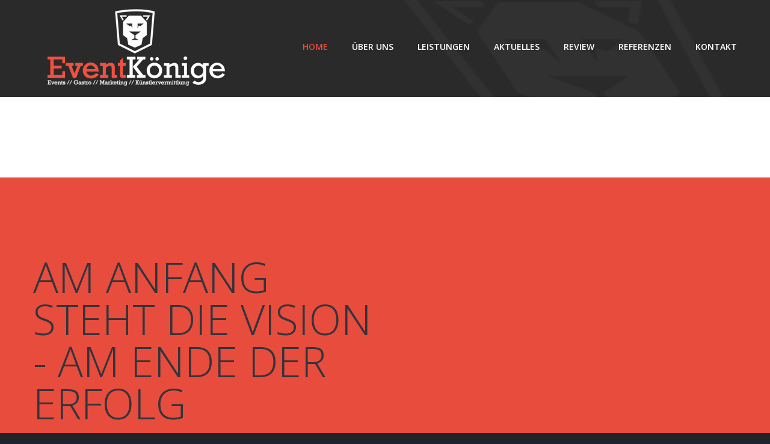

--- FILE ---
content_type: text/html; charset=utf-8
request_url: https://eventkoenige.de/
body_size: 7080
content:

<!DOCTYPE html>

<html xmlns="http://www.w3.org/1999/xhtml" xml:lang="de-de" lang="de-de" >

  <head>

    
    <link href='//fonts.googleapis.com/css?family=Open+Sans:300italic,400italic,400,300,600,700,800' rel='stylesheet' type='text/css'>

    <base href="https://eventkoenige.de/" />
	<meta http-equiv="content-type" content="text/html; charset=utf-8" />
	<meta name="description" content="Ihr Partner für Events, Gastro und Künstlervermittlungen" />
	<meta name="generator" content="Joomla! - Open Source Content Management" />
	<title>EventKönige - Home</title>
	<link href="/index.php?format=feed&amp;type=rss" rel="alternate" type="application/rss+xml" title="RSS 2.0" />
	<link href="/index.php?format=feed&amp;type=atom" rel="alternate" type="application/atom+xml" title="Atom 1.0" />
	<link href="/templates/theme3127/favicon.ico" rel="shortcut icon" type="image/vnd.microsoft.icon" />
	<link href="https://eventkoenige.de/templates/theme3127/css/layout.css" rel="stylesheet" type="text/css" />
	<link href="/templates/theme3127/css/jquery.fancybox.css" rel="stylesheet" type="text/css" />
	<link href="/templates/theme3127/css/jquery.fancybox-buttons.css" rel="stylesheet" type="text/css" />
	<link href="/templates/theme3127/css/jquery.fancybox-thumbs.css" rel="stylesheet" type="text/css" />
	<link href="/templates/theme3127/css/template.css" rel="stylesheet" type="text/css" />
	<link href="https://eventkoenige.de/modules/mod_socialloginandsocialshare/lrstyle.css" rel="stylesheet" type="text/css" />
	<link href="/modules/mod_image_swoop/css/camera.css" rel="stylesheet" type="text/css" />
	<link href="/templates/theme3127/css/camera.css" rel="stylesheet" type="text/css" />
	<link href="/templates/theme3127/html/mod_icemegamenu/css/default_icemegamenu.css" rel="stylesheet" type="text/css" />
	<link href="/templates/theme3127/html/mod_icemegamenu/css/default_icemegamenu-reponsive.css" rel="stylesheet" type="text/css" />
	<script type="application/json" class="joomla-script-options new">{"csrf.token":"ca3038dcd0d8db0f4e20f96f820f747f","system.paths":{"root":"","base":""},"system.keepalive":{"interval":840000,"uri":"\/index.php\/component\/ajax\/?format=json"}}</script>
	<script src="/media/jui/js/jquery.min.js?b3254c13f64ec8362ad73d3d5b8da23f" type="text/javascript"></script>
	<script src="/media/jui/js/jquery-noconflict.js?b3254c13f64ec8362ad73d3d5b8da23f" type="text/javascript"></script>
	<script src="/media/jui/js/jquery-migrate.min.js?b3254c13f64ec8362ad73d3d5b8da23f" type="text/javascript"></script>
	<script src="/media/system/js/caption.js?b3254c13f64ec8362ad73d3d5b8da23f" type="text/javascript"></script>
	<script src="/media/jui/js/bootstrap.min.js?b3254c13f64ec8362ad73d3d5b8da23f" type="text/javascript"></script>
	<script src="/media/system/js/core.js?b3254c13f64ec8362ad73d3d5b8da23f" type="text/javascript"></script>
	<!--[if lt IE 9]><script src="/media/system/js/polyfill.event.js?b3254c13f64ec8362ad73d3d5b8da23f" type="text/javascript"></script><![endif]-->
	<script src="/media/system/js/keepalive.js?b3254c13f64ec8362ad73d3d5b8da23f" type="text/javascript"></script>
	<script src="/modules/mod_image_swoop/js/camera.min.js" type="text/javascript"></script>
	<script src="/templates/theme3127/html/mod_icemegamenu/js/menu.js" type="text/javascript"></script>
	<script type="text/javascript">
jQuery(window).on('load',  function() {
				new JCaption('img.caption');
			});jQuery(function($){ $(".hasTooltip").tooltip({"html": true,"container": "body"}); });
	</script>


    <!--[if lt IE 9]>

      <link rel="stylesheet" href="/templates/theme3127/css/ie8.css" />

      <script src="/templates/theme3127/js/html5shiv+printshiv.js"></script>

    <![endif]-->  

  </head>

  <body class=" com_content view-category task- itemid-101 body__">

    <!--[if lt IE 9]>

      <div style=' clear: both; text-align:center; position: relative;'>

        <a href="http://windows.microsoft.com/en-us/internet-explorer/download-ie">

          <img src="/templates/theme3127/images/warning_bar_0000_us.jpg" border="0" height="42" width="820" alt="You are using an outdated browser. For a faster, safer browsing experience, upgrade for free today." />

        </a>

      </div>

    <![endif]-->

    <!-- Body -->

    <div id="wrapper">

      <div class="wrapper-inner">

      

      	<div class="bg_top">

      

        
        <!-- Header -->

        
        <div id="header">

          <div class="row-container">

            <div class="container-fluid">

              <div class="row-fluid">

                  

              </div>

            </div>

          </div>

        </div>

        
        
        <!-- Navigation -->

        <div id="navigation" role="navigation">

          <div class="row-container">

            <div class="container-fluid">

              <div class="row-fluid">

                  <!-- Logo -->

                  <div id="logo" class="span4">

                    <a href="https://eventkoenige.de/">

                      
                      <img src="/images/logoEK.png" alt="EventKönige">

                      <h1>EventKönige</h1>

                      
                    </a>

                  </div>

                <nav class="moduletable   span8"><div class="module_container"><div class="icemegamenu"><div class="ice-megamenu-toggle"><a data-toggle="collapse" data-target=".nav-collapse">Menu</a></div><div class="nav-collapse icemegamenu collapse left "><ul id="icemegamenu" class="meganizr mzr-slide mzr-responsive"><li id="iceMenu_101" class="iceMenuLiLevel_1 active fullwidth"><a href="https://eventkoenige.de/" class="icemega_active iceMenuTitle "><span class="icemega_title icemega_nosubtitle">Home</span></a></li><li id="iceMenu_357" class="iceMenuLiLevel_1 mzr-drop parent "><a class=" iceMenuTitle "><span class="icemega_title icemega_nosubtitle">Über uns</span></a><ul class="icesubMenu icemodules sub_level_1" style="width:280px"><li><div style="float:left;width:280px" class="iceCols"><ul><li id="iceMenu_358" class="iceMenuLiLevel_2 "><a href="/index.php/ueber-uns/die-agentur" class=" iceMenuTitle "><span class="icemega_title icemega_nosubtitle">Die Agentur</span></a></li></ul></div></li></ul></li><li id="iceMenu_359" class="iceMenuLiLevel_1 mzr-drop parent "><a class=" iceMenuTitle "><span class="icemega_title icemega_nosubtitle">Leistungen</span></a><ul class="icesubMenu icemodules sub_level_1" style="width:280px"><li><div style="float:left;width:280px" class="iceCols"><ul><li id="iceMenu_360" class="iceMenuLiLevel_2 "><a href="/index.php/leistungen/events" class=" iceMenuTitle "><span class="icemega_title icemega_nosubtitle">Events</span></a></li><li id="iceMenu_361" class="iceMenuLiLevel_2 "><a href="/index.php/leistungen/gastro" class=" iceMenuTitle "><span class="icemega_title icemega_nosubtitle">Gastro</span></a></li><li id="iceMenu_362" class="iceMenuLiLevel_2 "><a href="/index.php/leistungen/marketing" class=" iceMenuTitle "><span class="icemega_title icemega_nosubtitle">Marketing</span></a></li><li id="iceMenu_363" class="iceMenuLiLevel_2 "><a href="/index.php/leistungen/kuenstlervermittlung" class=" iceMenuTitle "><span class="icemega_title icemega_nosubtitle">Künstlervermittlung</span></a></li></ul></div></li></ul></li><li id="iceMenu_365" class="iceMenuLiLevel_1 "><a href="/index.php/aktuelles" class=" iceMenuTitle "><span class="icemega_title icemega_nosubtitle">Aktuelles</span></a></li><li id="iceMenu_451" class="iceMenuLiLevel_1 "><a href="/index.php/review" class=" iceMenuTitle "><span class="icemega_title icemega_nosubtitle">Review</span></a></li><li id="iceMenu_364" class="iceMenuLiLevel_1 "><a href="/index.php/referenzen" class=" iceMenuTitle "><span class="icemega_title icemega_nosubtitle">Referenzen</span></a></li><li id="iceMenu_142" class="iceMenuLiLevel_1 "><a href="/index.php/contacts" class=" iceMenuTitle "><span class="icemega_title icemega_nosubtitle">Kontakt</span></a></li></ul></div></div>


<script type="text/javascript">
	jQuery(document).ready(function(){
		var browser_width1 = jQuery(window).width();
		jQuery("#icemegamenu").find(".icesubMenu").each(function(index){
			var offset1 = jQuery(this).offset();
			var xwidth1 = offset1.left + jQuery(this).width();
			if(xwidth1 >= browser_width1){
				jQuery(this).addClass("ice_righttoleft");
			}
		});
		
	})
	jQuery(window).resize(function() {
		var browser_width = jQuery(window).width();
		jQuery("#icemegamenu").find(".icesubMenu").removeClass("ice_righttoleft");
		jQuery("#icemegamenu").find(".icesubMenu").each(function(index){
			var offset = jQuery(this).offset();
			var xwidth = offset.left + jQuery(this).width();
			
			if(xwidth >= browser_width){
				jQuery(this).addClass("ice_righttoleft");
			}
		});
	});
</script></div></nav>

              </div>

            </div>

          </div>

        </div>

        
        
        <!-- Showcase -->

        <div id="showcase">

          <div class="row-container">

            <div class="container-fluid">

              <div class="row-fluid">

                  <div class="moduletable   span12"><div class="module_container"><div id="camera-slideshow_92" class=" camera_wrap pattern_1">

<div class="camera-item" data-src="/images/Unbenannt-2.jpg" data-thumb="/images/Unbenannt-2.jpg">

			<div class="camera_caption fadeIn">

							
				
				
						<h2>WIR SETZEN IHREM <br />EVENT DIE KRONE AUF!</h2>	
		<!-- Read More link -->
		
		</div>
	
</div>

<div class="camera-item" data-src="/images/slider/Unbenannt4.jpg" data-thumb="/images/slider/Unbenannt4.jpg">

			<div class="camera_caption fadeIn">

							
				
				
						<h2>LEHNEN SIE SICH <br />ENTSPANNT ZURÜCK!</h2>	
		<!-- Read More link -->
		
		</div>
	
</div>
</div>
<script>
	jQuery(function(){
		jQuery('#camera-slideshow_92').camera({
			alignment			: "topCenter", //topLeft, topCenter, topRight, centerLeft, center, centerRight, bottomLeft, bottomCenter, bottomRight
			autoAdvance				: 1,	//true, false
			mobileAutoAdvance	: 1, //true, false. Auto-advancing for mobile devices
			barDirection			: "leftToRight",	//'leftToRight', 'rightToLeft', 'topToBottom', 'bottomToTop'
			barPosition				: "bottom",	//'bottom', 'left', 'top', 'right'
			cols							: 6,
			easing						: "swing",	//for the complete list http://jqueryui.com/demos/effect/easing.html
			mobileEasing			: "swing",	//leave empty if you want to display the same easing on mobile devices and on desktop etc.
			fx								: "simpleFade",	
			mobileFx					: "simpleFade",		//leave empty if you want to display the same effect on mobile devices and on desktop etc.
			gridDifference		: 250,	//to make the grid blocks slower than the slices, this value must be smaller than transPeriod
			height						: "20%",	//here you can type pixels (for instance '300px'), a percentage (relative to the width of the slideshow, for instance '50%') or 'auto'
			imagePath					: 'https://eventkoenige.de/templates/theme3127/images/',	//the path to the image folder (it serves for the blank.gif, when you want to display videos)
			hover							: 0,	//true, false. Puase on state hover. Not available for mobile devices
			loader						: "none",	//pie, bar, none (even if you choose "pie", old browsers like IE8- can't display it... they will display always a loading bar)
			loaderColor				: "#eeeeee", 
			loaderBgColor			: "#222222", 
			loaderOpacity			: .8,	//0, .1, .2, .3, .4, .5, .6, .7, .8, .9, 1
			loaderPadding			: 2,	//how many empty pixels you want to display between the loader and its background
			loaderStroke			: 7,	//the thickness both of the pie loader and of the bar loader. Remember: for the pie, the loader thickness must be less than a half of the pie diameter
			minHeight					: "500px",	//you can also leave it blank
			navigation				: 0,	//true or false, to display or not the navigation buttons
			navigationHover		: 0,	//if true the navigation button (prev, next and play/stop buttons) will be visible on hover state only, if false they will be 	visible always
			mobileNavHover		: 0,	//same as above, but only for mobile devices
			opacityOnGrid			: 0,	//true, false. Decide to apply a fade effect to blocks and slices: if your slideshow is fullscreen or simply big, I recommend to set it false to have a smoother effect 
			overlayer					: 0,	//a layer on the images to prevent the users grab them simply by clicking the right button of their mouse (.camera_overlayer)
			pagination				: 0,
			playPause					: 0,	//true or false, to display or not the play/pause buttons
			pauseOnClick			: 0,	//true, false. It stops the slideshow when you click the sliders.
			pieDiameter				: 38,
			piePosition				: "rightTop",	//'rightTop', 'leftTop', 'leftBottom', 'rightBottom'
			portrait					: 0, //true, false. Select true if you don't want that your images are cropped
			rows							: 4,
			slicedCols				: 6,	//if 0 the same value of cols
			slicedRows				: 4,	//if 0 the same value of rows
			// slideOn				: "",	//next, prev, random: decide if the transition effect will be applied to the current (prev) or the next slide
			thumbnails				: 0,
			time							: 7000,	//milliseconds between the end of the sliding effect and the start of the nex one
			transPeriod				: 1500	//lenght of the sliding effect in milliseconds
			// onEndTransition		: function() {  },	//this callback is invoked when the transition effect ends
			// onLoaded					: function() {  },	//this callback is invoked when the image on a slide has completely loaded
			// onStartLoading		: function() {  },	//this callback is invoked when the image on a slide start loading
			// onStartTransition	: function() {  }	//this callback is invoked when the transition effect starts
		});
	});
</script></div></div>

              </div>

            </div>

          </div>

        </div>

        
        

        </div>

        <div class="bg_cont">

        

        
        <!-- Feature -->

        <div id="feature">

          <div class="row-container">

            <div class="container-fluid">

              <div class="row-fluid">

                  <div class="moduletable creating  span12"><div class="module_container"><header><h2 class="moduleTitle "><span class="item_title_part0 item_title_part_odd item_title_part_first_half item_title_part_first">Am</span> <span class="item_title_part1 item_title_part_even item_title_part_first_half">Anfang</span> <span class="item_title_part2 item_title_part_odd item_title_part_first_half">steht</span> <span class="item_title_part3 item_title_part_even item_title_part_first_half">die</span> <span class="item_title_part4 item_title_part_odd item_title_part_first_half">Vision</span> <span class="item_title_part5 item_title_part_even item_title_part_second_half">-</span> <span class="item_title_part6 item_title_part_odd item_title_part_second_half">Am</span> <span class="item_title_part7 item_title_part_even item_title_part_second_half">Ende</span> <span class="item_title_part8 item_title_part_odd item_title_part_second_half">der</span> <span class="item_title_part9 item_title_part_even item_title_part_second_half">Erfolg</span> </h2></header><div class="mod-article-single mod-article-single__creating" id="module_143">
	<div class="item__module" id="item_104">
		
		<!-- Intro Text -->
		<div class="item_introtext">
			<h4>Angetrieben von Engagement</h4>
<p>Als Full Service Agentur mit den Hauptschwerpunkten Events, Gastronomie und der Vermarktung solcher, wollen wir unseren Kunden eine unterstützende Hand für gewisse Teilbereiche sein oder aber übernehmen für Sie die komplette Organisation.</p>
<p>Angetrieben von unserer Erfolgslust erarbeiten wir für Sie individuelle und schnelle Lösungsvorschläge entsprechend Ihrer Aufgabenstellung und setzen diese mit unserer ausgeprägten Marketing und Vertriebskompetenz um.</p>
<p>Unser dynamisches und zukunftsorientiertes Team steckt voller Kreativität und Motivation und freut sich auf Ihre Anfrage.</p>		</div>	
	</div>
  </div></div></div>

              </div>

            </div>

          </div>

        </div>

        
        
        <!-- Maintop -->

        <div id="maintop">

          <div class="row-container">

            <div class="container-fluid">

              <div class="row-fluid">

                <div class="moduletable blocks  span12"><div class="module_container"><div class="mod-newsflash-adv mod-newsflash-adv__blocks cols-4" id="module_144">
    <div class="row-fluid">
    <article class="span3 item item_num0 item__module  " id="item_170">
    
<div class="item_content">


	<!-- Item title -->
	

	

		<!-- Introtext -->
	<div class="item_introtext">
		<h3 style="text-align: center;">EVENTS</h3>
<p style="text-align: center;"><a href="/index.php/leistungen/events"><img src="/images/startbutton/start-events.png" alt="start events" style="display: block; margin-left: auto; margin-right: auto;" onmouseover="this.src='/images/startbutton/start-events-ho.png';" onmouseout="this.src='/images/startbutton/start-events.png';" /></a></p>
<h4 style="text-align: center;"><a href="/index.php/leistungen/events">MEHR INFORMATIONEN</a></h4>	</div>
	
	
	<!-- Read More link -->
	</div>
<div class="clearfix"></div>  </article>
    <article class="span3 item item_num1 item__module  " id="item_173">
    
<div class="item_content">


	<!-- Item title -->
	

	

		<!-- Introtext -->
	<div class="item_introtext">
		<h3 style="text-align: center;">GASTRO</h3>
<p style="text-align: center;"><a href="/index.php/leistungen/gastro"><img src="/images/startbutton/start-gastro.png" alt="start gastro" style="display: block; margin-left: auto; margin-right: auto;" onmouseover="this.src='/images/startbutton/start-gastro-ho.png';" onmouseout="this.src='/images/startbutton/start-gastro.png';" /></a></p>
<h4 style="text-align: center;"><a href="/index.php/leistungen/gastro">MEHR INFORMATIONEN</a></h4>	</div>
	
	
	<!-- Read More link -->
	</div>
<div class="clearfix"></div>  </article>
    <article class="span3 item item_num2 item__module  " id="item_171">
    
<div class="item_content">


	<!-- Item title -->
	

	

		<!-- Introtext -->
	<div class="item_introtext">
		<h3 style="text-align: center;">Marketing</h3>
<p style="text-align: center;"><a href="/index.php/leistungen/marketing"><img src="/images/startbutton/start-marketing.png" alt="start marketing" style="display: block; margin-left: auto; margin-right: auto;" onmouseover="this.src='/images/startbutton/start-marketing-ho.png';" onmouseout="this.src='/images/startbutton/start-marketing.png';" /></a></p>
<h4 style="text-align: center;"><a href="/index.php/leistungen/marketing">MEHR INFORMATIONEN</a></h4>	</div>
	
	
	<!-- Read More link -->
	</div>
<div class="clearfix"></div>  </article>
    <article class="span3 item item_num3 item__module  lastItem" id="item_172">
    
<div class="item_content">


	<!-- Item title -->
	

	

		<!-- Introtext -->
	<div class="item_introtext">
		<h3 style="text-align: center;">K&Uuml;NSTLER</h3>
<p style="text-align: center;"><a href="/index.php/leistungen/kuenstlervermittlung"><img src="/images/startbutton/start-kuenstlervermittlung.png" alt="start kuenstlervermittlung" style="display: block; margin-left: auto; margin-right: auto;" onmouseover="this.src='/images/startbutton/start-kuenstlervermittlung-ho.png';" onmouseout="this.src='/images/startbutton/start-kuenstlervermittlung.png';" /></a></p>
<h4 style="text-align: center;"><a href="/index.php/leistungen/kuenstlervermittlung">MEHR INFORMATIONEN</a></h4>	</div>
	
	
	<!-- Read More link -->
	</div>
<div class="clearfix"></div>  </article>
    </div> 
  <div class="clearfix"></div>

  </div>
</div></div>

              </div>

            </div>

          </div>

        </div>

        
        
        <!-- Main Content row -->

        <div id="content">

          <div class="row-container">

            <div class="container-fluid">

              <div class="content-inner row-fluid">   

                        

                <div id="component" class="span12">

                  <main role="main">

                           

                       

                    <div id="system-message-container">
	</div>
     

                    <section class="page-category page-category__">
	</section>   

                    
                  </main>

                </div>        

                
              </div>

            </div>

          </div>

        </div>

        
        
        
        

        </div>

        

        
      </div>

    </div>

    
    <div id="footer-wrapper">

      <div class="footer-wrapper-inner">  

        
        <!-- Footer -->

        <div id="footer">

          <div class="row-container">

            <div class="container-fluid">

              <div class="row-fluid">

                <div class="moduletable location  span4"><div class="module_container"><header><h4 class="moduleTitle "><span class="item_title_part0 item_title_part_odd item_title_part_first_half item_title_part_first">Kontakt</span> </h4></header><div class="mod-article-single mod-article-single__location" id="module_149">
	<div class="item__module" id="item_115">
		
		<!-- Intro Text -->
		<div class="item_introtext">
			<p>Wir freuen uns auf Ihren Anruf und nehmen uns ausreichend Zeit für Ihr Anliegen.</p>
<p class="contact">Telefon: 07152 6101966<br />E-mail: info@eventkoenige.de</p>		</div>	
	</div>
  </div></div></div><div class="moduletable   span4"><div class="module_container"><header><h4 class="moduleTitle "><span class="item_title_part0 item_title_part_odd item_title_part_first_half item_title_part_first">Follow</span> <span class="item_title_part1 item_title_part_even item_title_part_second_half">us</span> </h4></header>
<div id="fb-root"></div>

<script>(function(d, s, id) {
    var js, fjs = d.getElementsByTagName(s)[0];
    if (d.getElementById(id)) return;
    js = d.createElement(s); js.id = id;
    js.src = "//connect.facebook.net/de_DE/sdk.js#xfbml=1&version=v2.3";
    fjs.parentNode.insertBefore(js, fjs);
}(document, 'script', 'facebook-jssdk'));</script>


<div class="fb-page"
data-href="https://www.facebook.com/DieEventKoenige"
data-width="304"
data-height="250"
data-show-facepile="1"
data-show-posts="0"
data-hide-cover="0">

    <div class="fb-xfbml-parse-ignore">
        <blockquote cite="https://www.facebook.com/DieEventKoenige"><a href="https://www.facebook.com/DieEventKoenige">EventKoenige</a></blockquote>
    </div>
</div></div></div><div class="moduletable   span4"><div class="module_container">
<div class="mod-menu mod-menu__social">
	<ul class="nav menu social">
	<li class="item-148"><a class="fa fa-facebook hasTooltip" href="https://www.facebook.com/DieEventKoenige" target="_blank" title="Facebook" ></a>
</li>	</ul>
</div></div></div>

              </div>

            </div>

          </div>

        </div>

            

        <!-- Copyright -->

        <div id="copyright" role="contentinfo">

          <div class="row-container">

            <div class="container-fluid">

              <div class="row-fluid">

                <div class="copyright span4">

                  
                  <span class="siteName">EventKönige</span>

    					    
  					      <span class="copy">&copy;</span>
  					      <span class="year">2026</span>
                  
                  <a class="privacy_link" rel="license" href="/index.php/impressum">Impressum</a>

    					    
                  
                  <a class="terms_link" href="/index.php/datenschutzerklaerung">Datenschutz</a>

    					    
                </div>

                

                
              </div>

            </div>

          </div>

        </div>

      </div>

    </div>

    
    
    <div id="modal" class="modal hide fade loginPopup">

      <div class="modal-hide"></div>

      <div class="modal_wrapper">

        <button type="button" class="close modalClose">×</button>

        <div class="moduletable "><div class="modal-header"><header><h3 class=""><span class="item_title_part0 item_title_part_odd item_title_part_first_half item_title_part_first"></span> <span class="item_title_part1 item_title_part_even item_title_part_first_half">Login</span> <span class="item_title_part2 item_title_part_odd item_title_part_second_half">form</span> </h3></header></div><div class="modal-body">

<div class="lr_social_login_basic_150">
		<div class="lr_providers">
		<div class="lr_icons_box"><div>
			<a class="lr_providericons lr_facebook" href="javascript:void(0);" onclick="javascript:window.open('http://www.facebook.com/dialog/oauth?client_id=296188807244109&amp;redirect_uri=https://eventkoenige.de/?provider=facebook&amp;display=popup&amp;scope=email,user_photos,user_about_me,user_hometown,user_photos','Facebook','toolbar=0,scrollbars=0,location=0,statusbar=0,menubar=0,resizable=0,width=400px,height=400px');" rel="nofollow" title="Login with Facebook">Login with Facebook</a>
			</div><div>
			<a class="lr_providericons lr_google" href="javascript:void(0);" onclick="javascript:window.open('https://accounts.google.com/o/oauth2/auth?response_type=code&amp;redirect_uri=https://eventkoenige.de/?provider=google&amp;client_id=4ea43331a8b16c6ddb33685fc03635a8&amp;scope=https%3A%2F%2Fwww.googleapis.com%2Fauth%2Fuserinfo.profile+https%3A%2F%2Fwww.googleapis.com%2Fauth%2Fuserinfo.email','Google','toolbar=0,scrollbars=0,location=0,statusbar=0,menubar=0,resizable=0,width=400px,height=400px');" rel="nofollow" title="Login with Google">Login with Google</a>
			</div></div>
		</div>
		</div></div></div><div class="moduletable "><div class="modal-body"><div class="mod-login mod-login__">
	<form action="/index.php" method="post" id="login-form-16" class="form-inline">
				<div class="mod-login_userdata">
		<div id="form-login-username-16" class="control-group">
			<div class="controls">
								<input id="mod-login_username-16" class="inputbox mod-login_username" type="text" name="username" tabindex="1" size="18" placeholder="Benutzername" required>
							</div>
		</div>
		<div id="form-login-password-16" class="control-group">
			<div class="controls">
								<input id="mod-login_passwd-16" class="inputbox mod-login_passwd" type="password" name="password" tabindex="2" size="18" placeholder="Passwort"  required>
							</div>
		</div>		
								<label for="mod-login_remember-16" class="checkbox">
				<input id="mod-login_remember-16" class="mod-login_remember" type="checkbox" name="remember" value="yes">
				Automatische Erinnerung			</label> 
						<div class="mod-login_submit">
				<button type="submit" tabindex="3" name="Submit" class="btn btn-primary">Anmelden</button>
			</div>
								
			<ul class="unstyled">
				<li><a href="/index.php/username-reminder-request" class="" title="Benutzername vergessen?">Haben Sie den Benutzernamen vergessen?</a></li>
				<li><a href="/index.php/password-reset" class="" title="Passwort vergessen?">Haben Sie das Passwort vergessen?</a></li>
							</ul>
			<input type="hidden" name="option" value="com_users">
			<input type="hidden" name="task" value="user.login">
			<input type="hidden" name="return" value="aW5kZXgucGhwP0l0ZW1pZD0xMDE=">
			<input type="hidden" name="ca3038dcd0d8db0f4e20f96f820f747f" value="1" />		</div>
			</form>
</div></div></div>

      </div>

    </div>

    
    

    
    
    <script src="/templates/theme3127/js/jquery.modernizr.min.js"></script>

    
    <script src="/templates/theme3127/js/jquery.stellar.min.js"></script>

    <script>

      jQuery(function($) {

        if (!Modernizr.touch) {

          $(window).load(function(){

            $.stellar({responsive: true,horizontalScrolling: false});

          });

        }

      });

    </script>

    
    <script src="/templates/theme3127/js/jquery.fancybox.pack.js"></script>

    <script src="/templates/theme3127/js/jquery.fancybox-buttons.js"></script>

    <script src="/templates/theme3127/js/jquery.fancybox-media.js"></script>

    <script src="/templates/theme3127/js/jquery.fancybox-thumbs.js"></script>

    <script src="/templates/theme3127/js/jquery.pep.js"></script>

    <script src="/templates/theme3127/js/jquery.vide.min.js"></script>

    <script src="/templates/theme3127/js/scripts.js"></script>

    
  </body>

</html>

--- FILE ---
content_type: text/css
request_url: https://eventkoenige.de/templates/theme3127/css/camera.css
body_size: 1646
content:
.clearfix:before,
.clearfix:after {
  display: table;
  content: "";
  line-height: 0;
}
.clearfix:after {
  clear: both;
}
.hide-text {
  font-size: 0;
  line-height: 0;
  color: transparent;
  text-shadow: none;
  background-color: transparent;
  border: 0;
}
.input-block-level {
  display: block;
  width: 100%;
  min-height: 40px;
  -webkit-box-sizing: border-box;
  -moz-box-sizing: border-box;
  box-sizing: border-box;
}
/**************************
*
*	GENERAL
*
**************************/
.camera_wrap {
  direction: ltr;
  display: none;
  position: relative;
  z-index: 0;
  width: 100%;
  margin-bottom: 0 !important;
}
.camera_wrap img,
.camera_wrap ol,
.camera_wrap ul,
.camera_wrap li,
.camera_wrap table,
.camera_wrap tbody,
.camera_wrap tfoot,
.camera_wrap thead,
.camera_wrap tr,
.camera_wrap th,
.camera_wrap td {
  background: none;
  border: 0;
  font: inherit;
  font-size: 100%;
  margin: 0;
  padding: 0;
  vertical-align: baseline;
  list-style: none;
}
.camera_wrap .camera_thumbs_wrap a,
.camera_wrap .camera_thumbs_wrap img,
.camera_wrap .camera_thumbs_wrap ol,
.camera_wrap .camera_thumbs_wrap ul,
.camera_wrap .camera_thumbs_wrap li,
.camera_wrap .camera_thumbs_wrap table,
.camera_wrap .camera_thumbs_wrap tbody,
.camera_wrap .camera_thumbs_wrap tfoot,
.camera_wrap .camera_thumbs_wrap thead,
.camera_wrap .camera_thumbs_wrap tr,
.camera_wrap .camera_thumbs_wrap th,
.camera_wrap .camera_thumbs_wrap td {
  background: none;
  border: 0;
  font: inherit;
  font-size: 100%;
  margin: 0;
  padding: 0;
  vertical-align: baseline;
  list-style: none;
}
.camera_wrap img {
  max-width: none !important;
}
.camera_wrap .camera_fakehover {
  height: 100%;
  min-height: 60px;
  position: relative;
  width: 100%;
  z-index: 1;
}
.camera_wrap .camera_pag {
  position: absolute;
  z-index: 10;
  bottom: 0;
  left: 50%;
  margin-left: -585px;
}
.camera_wrap .camera_pag .camera_pag_ul {
  background: #31353d;
  padding: 19px 22px 18px 15px;
  height: 18px;
  line-height: 18px;
}
.camera_wrap .camera_pag .camera_pag_ul li {
  -webkit-border-radius: 9px;
  -moz-border-radius: 9px;
  border-radius: 9px;
  cursor: pointer;
  display: inline-block;
  height: 18px;
  margin: 0 0 0 13px;
  position: relative;
  text-align: left;
  text-indent: 9999px;
  background: #ffffff;
  width: 18px;
  -webkit-transition: all 0.5s ease;
  -moz-transition: all 0.5s ease;
  -o-transition: all 0.5s ease;
  transition: all 0.5s ease;
}
.camera_wrap .camera_pag .camera_pag_ul li > span {
  display: none;
}
.camera_wrap .camera_pag .camera_pag_ul li.cameracurrent,
.camera_wrap .camera_pag .camera_pag_ul li:hover {
  background: #e74c3c;
}
.camera_src {
  display: none;
}
.cameraCont,
.cameraContents {
  height: 100%;
  position: relative;
  width: 100%;
  z-index: 1;
}
.cameraSlide {
  bottom: 0;
  left: 0;
  position: absolute;
  right: 0;
  top: 0;
  width: 100%;
}
.cameraContent {
  bottom: 0;
  display: none;
  left: 0;
  position: absolute;
  right: 0;
  top: 0;
  width: 100%;
}
.camera_target {
  bottom: 0;
  height: 100%;
  left: 0;
  overflow: hidden;
  position: absolute;
  right: 0;
  text-align: left;
  top: 0;
  width: 100%;
  z-index: 0;
}
.camera_overlayer {
  bottom: 0;
  height: 100%;
  left: 0;
  overflow: hidden;
  position: absolute;
  right: 0;
  top: 0;
  width: 100%;
  z-index: 0;
}
.camera_target_content {
  bottom: 0;
  left: 0;
  overflow: hidden;
  position: absolute;
  right: 0;
  top: 0;
  z-index: 2;
}
.camera_target_content .camera_link {
  background: url(../images/blank.gif);
  display: block;
  height: 100%;
  text-decoration: none;
}
.camera_loader {
  background: #ffffff url(../images/camera-loader.gif) no-repeat center;
  background: rgba(255, 255, 255, 0.9) url(../images/camera-loader.gif) no-repeat center;
  border: 1px solid #ffffff;
  -webkit-border-radius: 18px;
  -moz-border-radius: 18px;
  border-radius: 18px;
  height: 36px;
  left: 50%;
  overflow: hidden;
  position: absolute;
  margin: -18px 0 0 -18px;
  top: 50%;
  width: 36px;
  z-index: 3;
}
.camera_bar {
  bottom: 0;
  left: 0;
  overflow: hidden;
  position: absolute;
  right: 0;
  top: 0;
  z-index: 3;
}
.camera_thumbs_wrap.camera_left .camera_bar,
.camera_thumbs_wrap.camera_right .camera_bar {
  height: 100%;
  position: absolute;
  width: auto;
}
.camera_thumbs_wrap.camera_bottom .camera_bar,
.camera_thumbs_wrap.camera_top .camera_bar {
  height: auto;
  position: absolute;
  width: 100%;
}
.camera_nav_cont {
  height: 65px;
  overflow: hidden;
  position: absolute;
  right: 9px;
  top: 15px;
  width: 120px;
  z-index: 4;
}
.camera_caption {
  top: 51.4%;
  display: block;
  position: absolute;
  width: 100%;
  color: #fff;
}
.camera_caption > div {
  padding: 0 20px;
  background: none;
  width: 100%;
  max-width: 1210px;
  margin: 0 auto;
  -webkit-box-sizing: border-box;
  -moz-box-sizing: border-box;
  box-sizing: border-box;
}
.camera_caption h1 {
  padding-bottom: 4px;
  color: #fff;
}
.camera_caption h4 {
  color: #31353d;
  font-size: 30px;
  font-weight: 300;
  line-height: 1em;
  text-transform: uppercase;
  padding-bottom: 52px;
  letter-spacing: 0px;
}
.camera_caption .btn {
  display: inline-block;
  padding: 21px 30px 24px 90px;
  background: #31353d;
  font-weight: 300;
  font-size: 15px;
  font-family: 'Open Sans', sans-serif;
  line-height: 23px;
  text-transform: uppercase;
}
.camera_caption .btn:hover,
.camera_caption .btn:focus,
.camera_caption .btn:active {
  background: #e74c3c;
}
.camerarelative {
  overflow: hidden;
  position: relative;
}
.imgFake {
  cursor: pointer;
}
.camera_prevThumbs,
.camera_nextThumbs {
  bottom: 4px;
  cursor: pointer;
  left: 0;
  position: absolute;
  top: 4px;
  visibility: hidden;
  width: 30px;
  z-index: 10;
}
.camera_prevThumbs div,
.camera_nextThumbs div {
  background: url(../images/camera_skins.png) no-repeat -160px 0;
  display: block;
  height: 40px;
  margin-top: -20px;
  position: absolute;
  top: 50%;
  width: 30px;
}
.camera_nextThumbs {
  right: 0;
}
.camera_nextThumbs div {
  background: url(../images/camera_skins.png) no-repeat -190px 0;
}
.camera_command_wrap {
  left: 0;
  position: relative;
  right: 0;
  z-index: 4;
}
.camera_command_wrap .hideNav {
  display: none;
}
.camera_pag_ul li img {
  display: none;
  position: absolute;
}
.camera_pag_ul .thumb_arrow {
  border-left: 4px solid transparent;
  border-right: 4px solid transparent;
  border-top: 4px solid;
  top: 0;
  left: 50%;
  margin-left: -4px;
  position: absolute;
}
.camera_prevThumbs,
.camera_nextThumbs,
.camera_prev,
.camera_next,
.camera_commands,
.camera_thumbs_cont {
  background: none;
}
.camera_fakehover {
  overflow: hidden;
}
.camera_fakehover:hover .camera_prev {
  left: 20px;
}
.camera_fakehover:hover .camera_next {
  right: 20px;
}
.desktop_mode .camera_fakehover .camera_prev,
.mobile_mode .camera_fakehover .camera_prev {
  left: 0px;
  opacity: 1 !important;
}
.desktop_mode .camera_fakehover .camera_next,
.mobile_mode .camera_fakehover .camera_next {
  right: 0px;
  opacity: 1 !important;
}
.camera_prev,
.camera_next,
.camera_commands {
  cursor: pointer;
  height: 40px;
  margin-top: -20px;
  position: absolute;
  top: 50%;
  color: #fff;
  width: 40px;
  -webkit-transition: all 0.5s ease;
  -moz-transition: all 0.5s ease;
  -o-transition: all 0.5s ease;
  transition: all 0.5s ease;
  z-index: 2;
}
.camera_prev span,
.camera_next span,
.camera_commands span {
  display: none;
}
.camera_prev:hover,
.camera_next:hover,
.camera_commands:hover {
  color: #e74c3c;
}
.camera_prev {
  left: -40px;
}
.camera_prev:before {
  font-family: FontAwesome;
  content: '\f104';
  display: block;
  height: 40px;
  width: 40px;
  font-size: 60px;
  line-height: 40px;
  text-align: center;
}
.camera_next {
  right: -40px;
}
.camera_next:before {
  font-family: FontAwesome;
  content: '\f105';
  display: block;
  height: 40px;
  width: 40px;
  font-size: 60px;
  line-height: 40px;
  text-align: center;
}
.camera_commands {
  right: 41px;
}
.camera_commands > .camera_play {
  background: url(../images/camera_skins.png) no-repeat -80px 0;
  height: 40px;
  width: 40px;
}
.camera_commands > .camera_stop {
  background: url(../images/camera_skins.png) no-repeat -120px 0;
  display: block;
  height: 40px;
  width: 40px;
}
.camera_thumbs_cont {
  overflow: hidden;
  position: relative;
  width: 100%;
}
.camera_thumbs_cont > div {
  float: left;
  width: 100%;
}
.camera_thumbs_cont ul {
  overflow: hidden;
  padding: 3px 4px 8px;
  position: relative;
  text-align: center;
}
.camera_thumbs_cont ul li {
  display: inline;
  padding: 0 4px;
}
.camera_thumbs_cont ul li > img {
  cursor: pointer;
  margin-top: 5px;
  vertical-align: bottom;
}
.camera_commands_emboss .camera_thumbs_cont {
  -moz-box-shadow: 0px 1px 0px #ffffff, inset 0px 1px 1px rgba(0, 0, 0, 0.2);
  -webkit-box-shadow: 0px 1px 0px #ffffff, inset 0px 1px 1px rgba(0, 0, 0, 0.2);
  box-shadow: 0px 1px 0px #ffffff, inset 0px 1px 1px rgba(0, 0, 0, 0.2);
}
.camera_clear {
  clear: both;
  display: block;
  height: 1px;
  margin: -1px 0 25px;
  position: relative;
}
.showIt {
  display: none;
}


--- FILE ---
content_type: text/javascript
request_url: https://eventkoenige.de/templates/theme3127/html/mod_icemegamenu/js/menu.js
body_size: 3138
content:
/*
 * ScrollToFixed
 * https://github.com/bigspotteddog/ScrollToFixed
 * 
 * Copyright (c) 2011 Joseph Cava-Lynch
 * MIT license
 */
;(function(e){e.isScrollToFixed=function(t){return!!e(t).data("ScrollToFixed")};e.ScrollToFixed=function(t,n){function m(){s.trigger("preUnfixed.ScrollToFixed");x();s.trigger("unfixed.ScrollToFixed");h=-1;f=s.offset().top;l=s.offset().left;if(r.options.offsets){l+=s.offset().left-s.position().left}if(c==-1){c=l}o=s.css("position");i=true;if(r.options.bottom!=-1){s.trigger("preFixed.ScrollToFixed");E();s.trigger("fixed.ScrollToFixed")}}function g(){var e=r.options.limit;if(!e)return 0;if(typeof e==="function"){return e.apply(s)}return e}function y(){return o==="fixed"}function b(){return o==="absolute"}function w(){return!(y()||b())}function E(){if(!y()){p.css({display:s.css("display"),width:(s.outerWidth(true)*100/s.parent().width()).toFixed(2)-.04+"%",height:s.outerHeight(true),"float":s.css("float")});cssOptions={position:"fixed",top:r.options.bottom==-1?N():"",bottom:r.options.bottom==-1?"":r.options.bottom,"margin-left":"0px"};if(!r.options.dontSetWidth){cssOptions["width"]=s.width()}s.css(cssOptions);s.addClass(r.options.baseClassName);if(r.options.className){s.addClass(r.options.className)}o="fixed"}}function S(){var e=g();var t=l;if(r.options.removeOffsets){t="";e=e-f}cssOptions={position:"absolute",top:e,left:t,"margin-left":"0px",bottom:""};if(!r.options.dontSetWidth){cssOptions["width"]=s.width()}s.css(cssOptions);o="absolute"}function x(){if(!w()){h=-1;p.css("display","none");s.css({width:"",position:u,left:"",top:a,"margin-left":""});s.removeClass("scroll-to-fixed-fixed");if(r.options.className){s.removeClass(r.options.className)}o=null}}function T(e){if(e!=h){s.css("left",l-e);h=e}}function N(){var e=r.options.marginTop;if(!e)return 0;if(typeof e==="function"){return e.apply(s)}return e}function C(){if(!e.isScrollToFixed(s))return;var t=i;if(!i){m()}var n=e(window).scrollLeft();var o=e(window).scrollTop();var a=g();if(r.options.minWidth&&e(window).width()<r.options.minWidth){if(!w()||!t){L();s.trigger("preUnfixed.ScrollToFixed");x();s.trigger("unfixed.ScrollToFixed")}}else if(r.options.maxWidth&&e(window).width()>r.options.maxWidth){if(!w()||!t){L();s.trigger("preUnfixed.ScrollToFixed");x();s.trigger("unfixed.ScrollToFixed")}}else if(r.options.bottom==-1){if(a>0&&o>=a-N()){if(!b()||!t){L();s.trigger("preAbsolute.ScrollToFixed");S();s.trigger("unfixed.ScrollToFixed")}}else if(o>=f-N()){if(!y()||!t){L();s.trigger("preFixed.ScrollToFixed");E();h=-1;s.trigger("fixed.ScrollToFixed")}T(n)}else{if(!w()||!t){L();s.trigger("preUnfixed.ScrollToFixed");x();s.trigger("unfixed.ScrollToFixed")}}}else{if(a>0){if(o+e(window).height()-s.outerHeight(true)>=a-(N()||-k())){if(y()){L();s.trigger("preUnfixed.ScrollToFixed");if(u==="absolute"){S()}else{x()}s.trigger("unfixed.ScrollToFixed")}}else{if(!y()){L();s.trigger("preFixed.ScrollToFixed");E()}T(n);s.trigger("fixed.ScrollToFixed")}}else{T(n)}}}function k(){if(!r.options.bottom)return 0;return r.options.bottom}function L(){var e=s.css("position");if(e=="absolute"){s.trigger("postAbsolute.ScrollToFixed")}else if(e=="fixed"){s.trigger("postFixed.ScrollToFixed")}else{s.trigger("postUnfixed.ScrollToFixed")}}var r=this;r.$el=e(t);r.el=t;r.$el.data("ScrollToFixed",r);var i=false;var s=r.$el;var o;var u;var a;var f=0;var l=0;var c=-1;var h=-1;var p=null;var d;var v;var A=function(e){if(s.is(":visible")){i=false;C()}};var O=function(e){C()};var M=function(){var e=document.body;if(document.createElement&&e&&e.appendChild&&e.removeChild){var t=document.createElement("div");if(!t.getBoundingClientRect)return null;t.innerHTML="x";t.style.cssText="position:fixed;top:100px;";e.appendChild(t);var n=e.style.height,r=e.scrollTop;e.style.height="3000px";e.scrollTop=500;var i=t.getBoundingClientRect().top;e.style.height=n;var s=i===100;e.removeChild(t);e.scrollTop=r;return s}return null};var _=function(e){e=e||window.event;if(e.preventDefault){e.preventDefault()}e.returnValue=false};r.init=function(){r.options=e.extend({},e.ScrollToFixed.defaultOptions,n);r.$el.css("z-index",r.options.zIndex);p=e("<div />");o=s.css("position");u=s.css("position");a=s.css("top");if(w())r.$el.after(p);e(window).bind("resize.ScrollToFixed",A);e(window).bind("scroll.ScrollToFixed",O);if(r.options.preFixed){s.bind("preFixed.ScrollToFixed",r.options.preFixed)}if(r.options.postFixed){s.bind("postFixed.ScrollToFixed",r.options.postFixed)}if(r.options.preUnfixed){s.bind("preUnfixed.ScrollToFixed",r.options.preUnfixed)}if(r.options.postUnfixed){s.bind("postUnfixed.ScrollToFixed",r.options.postUnfixed)}if(r.options.preAbsolute){s.bind("preAbsolute.ScrollToFixed",r.options.preAbsolute)}if(r.options.postAbsolute){s.bind("postAbsolute.ScrollToFixed",r.options.postAbsolute)}if(r.options.fixed){s.bind("fixed.ScrollToFixed",r.options.fixed)}if(r.options.unfixed){s.bind("unfixed.ScrollToFixed",r.options.unfixed)}if(r.options.spacerClass){p.addClass(r.options.spacerClass)}s.bind("resize.ScrollToFixed",function(){p.height(s.height())});s.bind("scroll.ScrollToFixed",function(){s.trigger("preUnfixed.ScrollToFixed");x();s.trigger("unfixed.ScrollToFixed");C()});s.bind("detach.ScrollToFixed",function(t){_(t);s.trigger("preUnfixed.ScrollToFixed");x();s.trigger("unfixed.ScrollToFixed");e(window).unbind("resize.ScrollToFixed",A);e(window).unbind("scroll.ScrollToFixed",O);s.unbind(".ScrollToFixed");p.remove();r.$el.removeData("ScrollToFixed")});A()};r.init()};e.ScrollToFixed.defaultOptions={marginTop:0,limit:0,bottom:-1,zIndex:1e3,baseClassName:"scroll-to-fixed-fixed"};e.fn.scrollToFixed=function(t){return this.each(function(){new e.ScrollToFixed(this,t)})}})(jQuery)

jQuery(function($){
		var $scrollEl = ($.browser.mozilla || $.browser.msie) ? $('html') : $('body');
		
		
		
		if(!$('body').hasClass('mobile_mode') && screen.width>767){
			$(window).load(function(){
				$('#icemegamenu').closest('.row-container').parent().scrollToFixed({minWidth: 768});
			})
		}
		///////////////////
		$('.icemegamenu li>a.iceMenuTitle').hover(function(){
			$(this).addClass('hover');
		},
		function(){
			$(this).removeClass('hover');
		});
		if($('body').hasClass('desktop_mode') || ($('body').hasClass('mobile') && screen.width>767)){
			$('.icemegamenu li').not('.parent').find('>a.iceMenuTitle[href^="#"]').click(function(){
				var a=$(this);
				animate_body(a);
			})
			$('.icemegamenu li.parent>a.iceMenuTitle[href^="#"]').click(function(){
				var a=$(this);
				if(a.closest("li").hasClass("hover")){
					hide_submenu(a);
					animate_body(a);
				}
				else{
					$('.icemegamenu li.parent[class^="iceMenuLiLevel"]').not(a.closest("li").parents("li")).not(a.closest("li")).removeClass("hover");
					a.closest("li").addClass("hover").attr("data-hover","true");
					a.closest("li").find(">ul.icesubMenu").addClass("visible");
					return false
				}
			})
			$('.icemegamenu li.parent>a').not('[href]').click(function(){
				var a=$(this);
				if(a.closest("li").hasClass("hover")){
					if(!a.attr('href')){
						a.removeClass('hover');
						a.closest("li").attr('data-hover','false');
						hide_submenu(a, 0);
					}
				}
				else{
					$('.icemegamenu li.parent[class^="iceMenuLiLevel"]').not(a.closest("li").parents("li")).not(a.closest("li")).removeClass("hover");
					a.closest("li").addClass("hover").attr("data-hover","true");
					a.closest("li").find(">ul.icesubMenu").addClass("visible");
					return false
				}
			})
			$('.icemegamenu li[class^="iceMenuLiLevel"]').not('.parent').find('>a.iceMenuTitle[href]').not('[href^="#"]').click(function(){
				var a=$(this);
				if(window.location.href.split("#")[0]==a.attr('href')) {
					animate_body(a);
					return false;
				}
			})
			$('.icemegamenu li.parent[class^="iceMenuLiLevel"]').find('>a.iceMenuTitle[href]').not('[href^="#"]').click(function(){
				var a=$(this);
				if(a.closest("li").hasClass("hover")){
					if(window.location.href.split("#")[0]==a.attr('href')){
						hide_submenu(a);
						animate_body(a);
						return false;
					}
				}
				else{
					$('.icemegamenu li.parent[class^="iceMenuLiLevel"]').not(a.closest("li").parents("li")).not(a.closest("li")).removeClass("hover");
					a.closest("li").addClass("hover").attr("data-hover","true");
					a.closest("li").find(">ul.icesubMenu").addClass("visible");
					return false;
				}
			})
		}
		else{
			$('.icemegamenu li.parent[class^="iceMenuLiLevel"]').hover(function(){
				$('#icemegamenu li.parent[class^="iceMenuLiLevel"]').not($(this).parents('li')).not($(this)).removeClass('hover');
				$(this).addClass('hover').attr('data-hover','true');
				$(this).find('>ul.icesubMenu').addClass('visible');
			},
			function(){
				$(this).attr('data-hover','false');
				a = $(this).find('>a');
				hide_submenu(a);
			})
			$('.icemegamenu li.iceMenuLiLevel_1>a.iceMenuTitle[href^="#"]').click(function(){
				var a=$(this);
				animate_body(a);
			})
			$('.icemegamenu li[class^="iceMenuLiLevel"]>a.iceMenuTitle[href]').click(function(){
				var a=$(this);
				if(window.location.href.split("#")[0]==a.attr('href')) {
					animate_body(a);
					return false;
				}
				
			})
		}
		function hide_submenu(a, delay){
   			delay = typeof delay !== 'undefined' ? delay : 800;
			a.delay(delay).queue(function(b){
				if(a.closest("li").attr("data-hover")=="false"){
					a.closest("li").removeClass("hover").delay(250).queue(function(c){
						if(a.closest("li").attr("data-hover")=="false"){
							a.closest("li").find(">ul.icesubMenu").removeClass("visible")
						}
						c()
					})
				}
				b()
			});
		}
		if($('.icemegamenu li[class^="iceMenuLiLevel"]>a.iceMenuTitle[href^="#"]').length && $('.icemegamenu li[class^="iceMenuLiLevel"]>a.iceMenuTitle[href^="#"]').attr('href')!='#'){
			$(window).scroll($.throttle(500,function(){change_menu_item()}));
			$(window).load(function(){
				change_menu_item();
				if($(this).scrollTop()>24){
					$("body:first").addClass("scrolled")
				}
				else{
					$("body:first").removeClass("scrolled")
				}
			});
			var idArray=[],
			click_scroll=false,
			init_hash=window.location.hash,
			lastScrollTop=0;
			$('.icemegamenu li[class^="iceMenuLiLevel"]>a.iceMenuTitle[href^="#"]').each(function(a){
				idArray[a]=$(this).attr("href");
			});

			function change_menu_item(){
				if(!click_scroll){
					var a=$(window).scrollTop(),
					d="";
					y = $(document).height();
					if(!init_hash||init_hash==""){
						for(var b=0,c=idArray.length;b<c;b++){
							if($('a[name="'+idArray[b].substring(1)+'"]').length){
								if(a+($(window).height()-$(".scroll-to-fixed-fixed").outerHeight())/2>=$('a[name="'+idArray[b].substring(1)+'"]').offset().top && y>a+($(window).height()-$(".scroll-to-fixed-fixed").outerHeight())/2-$('a[name="'+idArray[b].substring(1)+'"]').offset().top){
									d=idArray[b];
									y=a+($(window).height()-$(".scroll-to-fixed-fixed").outerHeight())/2-$('a[name="'+idArray[b].substring(1)+'"]').offset().top
								}
							}
						}
						lastScrollTop=a;
						if(window.location.hash!=d&&d!=""){
							if(history.pushState){
								history.pushState(null,null,d)
							}
							$('.icemegamenu li[class^="iceMenuLiLevel"]').removeClass("hover").find(">a.iceMenuTitle").removeClass("icemega_active").removeClass('hover');
							$("a.iceMenuTitle[href="+d+"]").addClass("icemega_active")
						}
						if(a == 0){
							if(history.pushState && window.location.hash){
								history.pushState(null,null,'#')
							}
							$('.icemegamenu li[class^="iceMenuLiLevel"]').removeClass("hover").find(">a.iceMenuTitle").removeClass("icemega_active").removeClass('hover');
							if(window.location.hash){
								$("a.iceMenuTitle[href=\""+window.location.href+"\"]").addClass("icemega_active")
							}
							else{
								$("a.iceMenuTitle[href=\""+window.location.href.split('#')[0]+"\"]").addClass("icemega_active")
							}
						}
					}
					else{
						if($("a.iceMenuTitle[href="+init_hash+"]").length){
							$('.icemegamenu li[class^="iceMenuLiLevel"]').removeClass("hover").find(">a.iceMenuTitle").removeClass("icemega_active").removeClass('hover');
							$("a.iceMenuTitle[href="+init_hash+"]").addClass("icemega_active");
						}
						if($('a[name="'+init_hash.substring(1)+'"]').length){
							click_scroll=true;
							$scrollEl.delay(100).queue(function(z){
								$scrollEl.animate({
									scrollTop: $('a[name="'+init_hash.substring(1)+'"]').offset().top-$(".scroll-to-fixed-fixed").outerHeight()
								},400,function(){
									$(this).delay(200).queue(function(e){
										click_scroll=false;
										init_hash=false;
										$(this).delay(1200).queue(function(f){
											if(typeof $.fn.lazy=="function"){
												$(".lazy_container img").lazy({
													bind:"event",effect:"fadeIn",effectTime:500
												})
											}
											f()
										});
										e()
									})
								})
								z()
							})
						}
					}
					return false
				}
			}
			function animate_body(a){
				if(window.location.href.split("#")[0]!=a.attr('href')){
					if($('a[name="'+a.attr("href").substring(1)+'"]').length){
						click_scroll=true;
						$('.icemegamenu li[class^="iceMenuLiLevel"]').removeClass("hover").find(">a.iceMenuTitle").removeClass("icemega_active").removeClass('hover');
						a.addClass("icemega_active");
						if(history.pushState){
							history.pushState(null,null,a.attr("href"))
						}
						$scrollEl.animate({
							scrollTop: $('a[name="'+a.attr("href").substring(1)+'"]').offset().top-$(".scroll-to-fixed-fixed").outerHeight()
						},400,function(){
							$(this).delay(200).queue(function(b){
								click_scroll=false;
								$(this).delay(1200).queue(function(c){
									if(typeof $.fn.lazy=="function"){
										$("img.lazy").lazy({
											bind:"event",effect:"fadeIn",effectTime:500
										})
									}
									c()
								});
								b()
							})
						})
					}
				}
				if(window.location.href.split("#")[0]==a.attr('href')){
					click_scroll=true;
					$('.icemegamenu li[class^="iceMenuLiLevel"]').removeClass("hover").find(">a.iceMenuTitle").removeClass("icemega_active").removeClass('hover');
					a.addClass("icemega_active");
					if(history.pushState){
						history.pushState(null,null,'#')
					}
					$scrollEl.animate({
						scrollTop: 0
					},400,function(){
						$(this).delay(200).queue(function(b){
							click_scroll=false;
							$(this).delay(1200).queue(function(c){
								if(typeof $.fn.lazy=="function"){
									$("img.lazy").lazy({
										bind:"event",effect:"fadeIn",effectTime:500
									})
								}
								c()
							});
							b()
						})
					})
				}
				return false;
			}
		}
		
		
	function fixedMenu(){
		if ($(window).scrollTop()==0) {
			$('#navigation').removeClass('fixed');
		} else {
			$('#navigation').addClass('fixed');
		}
	}
	
	$(window).load(function(){
		fixedMenu();
		$(window).resize(fixedMenu);
		$(window).scroll(fixedMenu);		
	})
		
	});
	